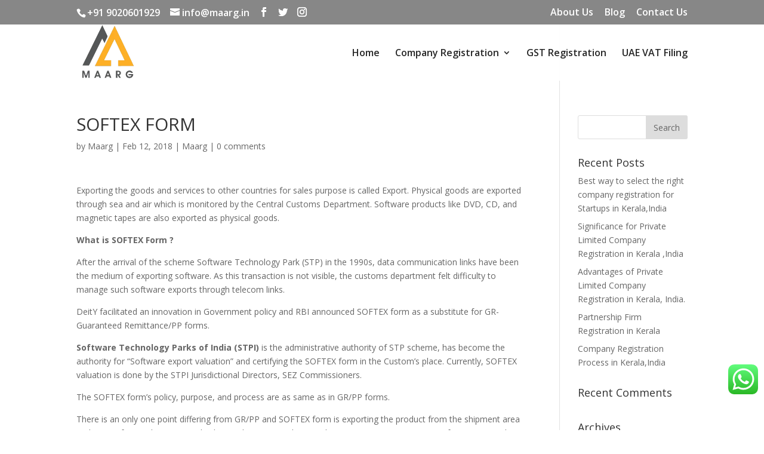

--- FILE ---
content_type: text/html; charset=UTF-8
request_url: https://maarg.in/softex-form/
body_size: 16703
content:
<!DOCTYPE html>
<html lang="en-US" prefix="og: http://ogp.me/ns# fb: http://ogp.me/ns/fb#">
<head>
	<meta charset="UTF-8" />
<meta http-equiv="X-UA-Compatible" content="IE=edge">
	<link rel="pingback" href="https://maarg.in/xmlrpc.php" />

	<script type="text/javascript">
		document.documentElement.className = 'js';
	</script>

	<script>var et_site_url='https://maarg.in';var et_post_id='595';function et_core_page_resource_fallback(a,b){"undefined"===typeof b&&(b=a.sheet.cssRules&&0===a.sheet.cssRules.length);b&&(a.onerror=null,a.onload=null,a.href?a.href=et_site_url+"/?et_core_page_resource="+a.id+et_post_id:a.src&&(a.src=et_site_url+"/?et_core_page_resource="+a.id+et_post_id))}
</script><title>SOFTEX FORM - MAARG</title>
<meta name='robots' content='max-image-preview:large' />

<!-- This site is optimized with the Yoast SEO Premium plugin v3.0.7 - https://yoast.com/wordpress/plugins/seo/ -->
<link rel="canonical" href="https://maarg.in/softex-form/" />
<meta property="og:locale" content="en_US" />
<meta property="og:type" content="article" />
<meta property="og:title" content="SOFTEX FORM - MAARG" />
<meta property="og:description" content="Exporting the goods and services to other countries for sales purpose is called Export. Physical goods are exported through sea and air which is monitored by the Central Customs Department. Software products like DVD, CD, and magnetic tapes are also exported as physical goods. What is SOFTEX Form ? After the arrival of the scheme &hellip;" />
<meta property="og:url" content="https://maarg.in/softex-form/" />
<meta property="og:site_name" content="MAARG" />
<meta property="article:section" content="Maarg" />
<meta property="article:published_time" content="2018-02-12T09:32:39+05:30" />
<meta name="twitter:card" content="summary"/>
<meta name="twitter:description" content="Exporting the goods and services to other countries for sales purpose is called Export. Physical goods are exported through sea and air which is monitored by the Central Customs Department. Software products like DVD, CD, and magnetic tapes are also exported as physical goods. What is SOFTEX Form ? After the arrival of the scheme [&hellip;]"/>
<meta name="twitter:title" content="SOFTEX FORM - MAARG"/>
<!-- / Yoast SEO Premium plugin. -->

<link rel='dns-prefetch' href='//fonts.googleapis.com' />
<link rel="alternate" type="application/rss+xml" title="MAARG &raquo; Feed" href="https://maarg.in/feed/" />
<link rel="alternate" type="application/rss+xml" title="MAARG &raquo; Comments Feed" href="https://maarg.in/comments/feed/" />
<link rel="alternate" type="application/rss+xml" title="MAARG &raquo; SOFTEX FORM Comments Feed" href="https://maarg.in/softex-form/feed/" />
<script type="text/javascript">
/* <![CDATA[ */
window._wpemojiSettings = {"baseUrl":"https:\/\/s.w.org\/images\/core\/emoji\/15.0.3\/72x72\/","ext":".png","svgUrl":"https:\/\/s.w.org\/images\/core\/emoji\/15.0.3\/svg\/","svgExt":".svg","source":{"concatemoji":"https:\/\/maarg.in\/wp-includes\/js\/wp-emoji-release.min.js?ver=6.5.7"}};
/*! This file is auto-generated */
!function(i,n){var o,s,e;function c(e){try{var t={supportTests:e,timestamp:(new Date).valueOf()};sessionStorage.setItem(o,JSON.stringify(t))}catch(e){}}function p(e,t,n){e.clearRect(0,0,e.canvas.width,e.canvas.height),e.fillText(t,0,0);var t=new Uint32Array(e.getImageData(0,0,e.canvas.width,e.canvas.height).data),r=(e.clearRect(0,0,e.canvas.width,e.canvas.height),e.fillText(n,0,0),new Uint32Array(e.getImageData(0,0,e.canvas.width,e.canvas.height).data));return t.every(function(e,t){return e===r[t]})}function u(e,t,n){switch(t){case"flag":return n(e,"\ud83c\udff3\ufe0f\u200d\u26a7\ufe0f","\ud83c\udff3\ufe0f\u200b\u26a7\ufe0f")?!1:!n(e,"\ud83c\uddfa\ud83c\uddf3","\ud83c\uddfa\u200b\ud83c\uddf3")&&!n(e,"\ud83c\udff4\udb40\udc67\udb40\udc62\udb40\udc65\udb40\udc6e\udb40\udc67\udb40\udc7f","\ud83c\udff4\u200b\udb40\udc67\u200b\udb40\udc62\u200b\udb40\udc65\u200b\udb40\udc6e\u200b\udb40\udc67\u200b\udb40\udc7f");case"emoji":return!n(e,"\ud83d\udc26\u200d\u2b1b","\ud83d\udc26\u200b\u2b1b")}return!1}function f(e,t,n){var r="undefined"!=typeof WorkerGlobalScope&&self instanceof WorkerGlobalScope?new OffscreenCanvas(300,150):i.createElement("canvas"),a=r.getContext("2d",{willReadFrequently:!0}),o=(a.textBaseline="top",a.font="600 32px Arial",{});return e.forEach(function(e){o[e]=t(a,e,n)}),o}function t(e){var t=i.createElement("script");t.src=e,t.defer=!0,i.head.appendChild(t)}"undefined"!=typeof Promise&&(o="wpEmojiSettingsSupports",s=["flag","emoji"],n.supports={everything:!0,everythingExceptFlag:!0},e=new Promise(function(e){i.addEventListener("DOMContentLoaded",e,{once:!0})}),new Promise(function(t){var n=function(){try{var e=JSON.parse(sessionStorage.getItem(o));if("object"==typeof e&&"number"==typeof e.timestamp&&(new Date).valueOf()<e.timestamp+604800&&"object"==typeof e.supportTests)return e.supportTests}catch(e){}return null}();if(!n){if("undefined"!=typeof Worker&&"undefined"!=typeof OffscreenCanvas&&"undefined"!=typeof URL&&URL.createObjectURL&&"undefined"!=typeof Blob)try{var e="postMessage("+f.toString()+"("+[JSON.stringify(s),u.toString(),p.toString()].join(",")+"));",r=new Blob([e],{type:"text/javascript"}),a=new Worker(URL.createObjectURL(r),{name:"wpTestEmojiSupports"});return void(a.onmessage=function(e){c(n=e.data),a.terminate(),t(n)})}catch(e){}c(n=f(s,u,p))}t(n)}).then(function(e){for(var t in e)n.supports[t]=e[t],n.supports.everything=n.supports.everything&&n.supports[t],"flag"!==t&&(n.supports.everythingExceptFlag=n.supports.everythingExceptFlag&&n.supports[t]);n.supports.everythingExceptFlag=n.supports.everythingExceptFlag&&!n.supports.flag,n.DOMReady=!1,n.readyCallback=function(){n.DOMReady=!0}}).then(function(){return e}).then(function(){var e;n.supports.everything||(n.readyCallback(),(e=n.source||{}).concatemoji?t(e.concatemoji):e.wpemoji&&e.twemoji&&(t(e.twemoji),t(e.wpemoji)))}))}((window,document),window._wpemojiSettings);
/* ]]> */
</script>
<meta content="Divi v.4.4.8" name="generator"/><link rel='stylesheet' id='ht_ctc_main_css-css' href='https://maarg.in/wp-content/plugins/click-to-chat-for-whatsapp/new/inc/assets/css/main.css?ver=3.29.1' type='text/css' media='all' />
<style id='wp-emoji-styles-inline-css' type='text/css'>

	img.wp-smiley, img.emoji {
		display: inline !important;
		border: none !important;
		box-shadow: none !important;
		height: 1em !important;
		width: 1em !important;
		margin: 0 0.07em !important;
		vertical-align: -0.1em !important;
		background: none !important;
		padding: 0 !important;
	}
</style>
<link rel='stylesheet' id='wp-block-library-css' href='https://maarg.in/wp-includes/css/dist/block-library/style.min.css?ver=6.5.7' type='text/css' media='all' />
<style id='classic-theme-styles-inline-css' type='text/css'>
/*! This file is auto-generated */
.wp-block-button__link{color:#fff;background-color:#32373c;border-radius:9999px;box-shadow:none;text-decoration:none;padding:calc(.667em + 2px) calc(1.333em + 2px);font-size:1.125em}.wp-block-file__button{background:#32373c;color:#fff;text-decoration:none}
</style>
<style id='global-styles-inline-css' type='text/css'>
body{--wp--preset--color--black: #000000;--wp--preset--color--cyan-bluish-gray: #abb8c3;--wp--preset--color--white: #ffffff;--wp--preset--color--pale-pink: #f78da7;--wp--preset--color--vivid-red: #cf2e2e;--wp--preset--color--luminous-vivid-orange: #ff6900;--wp--preset--color--luminous-vivid-amber: #fcb900;--wp--preset--color--light-green-cyan: #7bdcb5;--wp--preset--color--vivid-green-cyan: #00d084;--wp--preset--color--pale-cyan-blue: #8ed1fc;--wp--preset--color--vivid-cyan-blue: #0693e3;--wp--preset--color--vivid-purple: #9b51e0;--wp--preset--gradient--vivid-cyan-blue-to-vivid-purple: linear-gradient(135deg,rgba(6,147,227,1) 0%,rgb(155,81,224) 100%);--wp--preset--gradient--light-green-cyan-to-vivid-green-cyan: linear-gradient(135deg,rgb(122,220,180) 0%,rgb(0,208,130) 100%);--wp--preset--gradient--luminous-vivid-amber-to-luminous-vivid-orange: linear-gradient(135deg,rgba(252,185,0,1) 0%,rgba(255,105,0,1) 100%);--wp--preset--gradient--luminous-vivid-orange-to-vivid-red: linear-gradient(135deg,rgba(255,105,0,1) 0%,rgb(207,46,46) 100%);--wp--preset--gradient--very-light-gray-to-cyan-bluish-gray: linear-gradient(135deg,rgb(238,238,238) 0%,rgb(169,184,195) 100%);--wp--preset--gradient--cool-to-warm-spectrum: linear-gradient(135deg,rgb(74,234,220) 0%,rgb(151,120,209) 20%,rgb(207,42,186) 40%,rgb(238,44,130) 60%,rgb(251,105,98) 80%,rgb(254,248,76) 100%);--wp--preset--gradient--blush-light-purple: linear-gradient(135deg,rgb(255,206,236) 0%,rgb(152,150,240) 100%);--wp--preset--gradient--blush-bordeaux: linear-gradient(135deg,rgb(254,205,165) 0%,rgb(254,45,45) 50%,rgb(107,0,62) 100%);--wp--preset--gradient--luminous-dusk: linear-gradient(135deg,rgb(255,203,112) 0%,rgb(199,81,192) 50%,rgb(65,88,208) 100%);--wp--preset--gradient--pale-ocean: linear-gradient(135deg,rgb(255,245,203) 0%,rgb(182,227,212) 50%,rgb(51,167,181) 100%);--wp--preset--gradient--electric-grass: linear-gradient(135deg,rgb(202,248,128) 0%,rgb(113,206,126) 100%);--wp--preset--gradient--midnight: linear-gradient(135deg,rgb(2,3,129) 0%,rgb(40,116,252) 100%);--wp--preset--font-size--small: 13px;--wp--preset--font-size--medium: 20px;--wp--preset--font-size--large: 36px;--wp--preset--font-size--x-large: 42px;--wp--preset--spacing--20: 0.44rem;--wp--preset--spacing--30: 0.67rem;--wp--preset--spacing--40: 1rem;--wp--preset--spacing--50: 1.5rem;--wp--preset--spacing--60: 2.25rem;--wp--preset--spacing--70: 3.38rem;--wp--preset--spacing--80: 5.06rem;--wp--preset--shadow--natural: 6px 6px 9px rgba(0, 0, 0, 0.2);--wp--preset--shadow--deep: 12px 12px 50px rgba(0, 0, 0, 0.4);--wp--preset--shadow--sharp: 6px 6px 0px rgba(0, 0, 0, 0.2);--wp--preset--shadow--outlined: 6px 6px 0px -3px rgba(255, 255, 255, 1), 6px 6px rgba(0, 0, 0, 1);--wp--preset--shadow--crisp: 6px 6px 0px rgba(0, 0, 0, 1);}:where(.is-layout-flex){gap: 0.5em;}:where(.is-layout-grid){gap: 0.5em;}body .is-layout-flex{display: flex;}body .is-layout-flex{flex-wrap: wrap;align-items: center;}body .is-layout-flex > *{margin: 0;}body .is-layout-grid{display: grid;}body .is-layout-grid > *{margin: 0;}:where(.wp-block-columns.is-layout-flex){gap: 2em;}:where(.wp-block-columns.is-layout-grid){gap: 2em;}:where(.wp-block-post-template.is-layout-flex){gap: 1.25em;}:where(.wp-block-post-template.is-layout-grid){gap: 1.25em;}.has-black-color{color: var(--wp--preset--color--black) !important;}.has-cyan-bluish-gray-color{color: var(--wp--preset--color--cyan-bluish-gray) !important;}.has-white-color{color: var(--wp--preset--color--white) !important;}.has-pale-pink-color{color: var(--wp--preset--color--pale-pink) !important;}.has-vivid-red-color{color: var(--wp--preset--color--vivid-red) !important;}.has-luminous-vivid-orange-color{color: var(--wp--preset--color--luminous-vivid-orange) !important;}.has-luminous-vivid-amber-color{color: var(--wp--preset--color--luminous-vivid-amber) !important;}.has-light-green-cyan-color{color: var(--wp--preset--color--light-green-cyan) !important;}.has-vivid-green-cyan-color{color: var(--wp--preset--color--vivid-green-cyan) !important;}.has-pale-cyan-blue-color{color: var(--wp--preset--color--pale-cyan-blue) !important;}.has-vivid-cyan-blue-color{color: var(--wp--preset--color--vivid-cyan-blue) !important;}.has-vivid-purple-color{color: var(--wp--preset--color--vivid-purple) !important;}.has-black-background-color{background-color: var(--wp--preset--color--black) !important;}.has-cyan-bluish-gray-background-color{background-color: var(--wp--preset--color--cyan-bluish-gray) !important;}.has-white-background-color{background-color: var(--wp--preset--color--white) !important;}.has-pale-pink-background-color{background-color: var(--wp--preset--color--pale-pink) !important;}.has-vivid-red-background-color{background-color: var(--wp--preset--color--vivid-red) !important;}.has-luminous-vivid-orange-background-color{background-color: var(--wp--preset--color--luminous-vivid-orange) !important;}.has-luminous-vivid-amber-background-color{background-color: var(--wp--preset--color--luminous-vivid-amber) !important;}.has-light-green-cyan-background-color{background-color: var(--wp--preset--color--light-green-cyan) !important;}.has-vivid-green-cyan-background-color{background-color: var(--wp--preset--color--vivid-green-cyan) !important;}.has-pale-cyan-blue-background-color{background-color: var(--wp--preset--color--pale-cyan-blue) !important;}.has-vivid-cyan-blue-background-color{background-color: var(--wp--preset--color--vivid-cyan-blue) !important;}.has-vivid-purple-background-color{background-color: var(--wp--preset--color--vivid-purple) !important;}.has-black-border-color{border-color: var(--wp--preset--color--black) !important;}.has-cyan-bluish-gray-border-color{border-color: var(--wp--preset--color--cyan-bluish-gray) !important;}.has-white-border-color{border-color: var(--wp--preset--color--white) !important;}.has-pale-pink-border-color{border-color: var(--wp--preset--color--pale-pink) !important;}.has-vivid-red-border-color{border-color: var(--wp--preset--color--vivid-red) !important;}.has-luminous-vivid-orange-border-color{border-color: var(--wp--preset--color--luminous-vivid-orange) !important;}.has-luminous-vivid-amber-border-color{border-color: var(--wp--preset--color--luminous-vivid-amber) !important;}.has-light-green-cyan-border-color{border-color: var(--wp--preset--color--light-green-cyan) !important;}.has-vivid-green-cyan-border-color{border-color: var(--wp--preset--color--vivid-green-cyan) !important;}.has-pale-cyan-blue-border-color{border-color: var(--wp--preset--color--pale-cyan-blue) !important;}.has-vivid-cyan-blue-border-color{border-color: var(--wp--preset--color--vivid-cyan-blue) !important;}.has-vivid-purple-border-color{border-color: var(--wp--preset--color--vivid-purple) !important;}.has-vivid-cyan-blue-to-vivid-purple-gradient-background{background: var(--wp--preset--gradient--vivid-cyan-blue-to-vivid-purple) !important;}.has-light-green-cyan-to-vivid-green-cyan-gradient-background{background: var(--wp--preset--gradient--light-green-cyan-to-vivid-green-cyan) !important;}.has-luminous-vivid-amber-to-luminous-vivid-orange-gradient-background{background: var(--wp--preset--gradient--luminous-vivid-amber-to-luminous-vivid-orange) !important;}.has-luminous-vivid-orange-to-vivid-red-gradient-background{background: var(--wp--preset--gradient--luminous-vivid-orange-to-vivid-red) !important;}.has-very-light-gray-to-cyan-bluish-gray-gradient-background{background: var(--wp--preset--gradient--very-light-gray-to-cyan-bluish-gray) !important;}.has-cool-to-warm-spectrum-gradient-background{background: var(--wp--preset--gradient--cool-to-warm-spectrum) !important;}.has-blush-light-purple-gradient-background{background: var(--wp--preset--gradient--blush-light-purple) !important;}.has-blush-bordeaux-gradient-background{background: var(--wp--preset--gradient--blush-bordeaux) !important;}.has-luminous-dusk-gradient-background{background: var(--wp--preset--gradient--luminous-dusk) !important;}.has-pale-ocean-gradient-background{background: var(--wp--preset--gradient--pale-ocean) !important;}.has-electric-grass-gradient-background{background: var(--wp--preset--gradient--electric-grass) !important;}.has-midnight-gradient-background{background: var(--wp--preset--gradient--midnight) !important;}.has-small-font-size{font-size: var(--wp--preset--font-size--small) !important;}.has-medium-font-size{font-size: var(--wp--preset--font-size--medium) !important;}.has-large-font-size{font-size: var(--wp--preset--font-size--large) !important;}.has-x-large-font-size{font-size: var(--wp--preset--font-size--x-large) !important;}
.wp-block-navigation a:where(:not(.wp-element-button)){color: inherit;}
:where(.wp-block-post-template.is-layout-flex){gap: 1.25em;}:where(.wp-block-post-template.is-layout-grid){gap: 1.25em;}
:where(.wp-block-columns.is-layout-flex){gap: 2em;}:where(.wp-block-columns.is-layout-grid){gap: 2em;}
.wp-block-pullquote{font-size: 1.5em;line-height: 1.6;}
</style>
<link rel='stylesheet' id='contact-form-7-css' href='https://maarg.in/wp-content/plugins/contact-form-7/includes/css/styles.css?ver=5.3.2' type='text/css' media='all' />
<link rel='stylesheet' id='supermobleads_primarystyle-css' href='https://maarg.in/wp-content/plugins/super-mobile-leads/includes/../style/style.css?ver=6.5.7' type='text/css' media='all' />
<link rel='stylesheet' id='supermobleads_dashicons-css' href='https://maarg.in/wp-content/plugins/super-mobile-leads/includes/../style/fontstyle.css?ver=6.5.7' type='text/css' media='all' />
<link rel='stylesheet' id='divi-fonts-css' href='https://fonts.googleapis.com/css?family=Open+Sans:300italic,400italic,600italic,700italic,800italic,400,300,600,700,800&#038;subset=latin,latin-ext' type='text/css' media='all' />
<link rel='stylesheet' id='divi-style-css' href='https://maarg.in/wp-content/themes/divi-theme-v4.4.8/Divi/style.css?ver=4.4.8' type='text/css' media='all' />
<link rel='stylesheet' id='dashicons-css' href='https://maarg.in/wp-includes/css/dashicons.min.css?ver=6.5.7' type='text/css' media='all' />
<script type="text/javascript" src="https://maarg.in/wp-includes/js/jquery/jquery.min.js?ver=3.7.1" id="jquery-core-js"></script>
<script type="text/javascript" src="https://maarg.in/wp-includes/js/jquery/jquery-migrate.min.js?ver=3.4.1" id="jquery-migrate-js"></script>
<script type="text/javascript" src="https://maarg.in/wp-content/themes/divi-theme-v4.4.8/Divi/core/admin/js/es6-promise.auto.min.js?ver=6.5.7" id="es6-promise-js"></script>
<script type="text/javascript" id="et-core-api-spam-recaptcha-js-extra">
/* <![CDATA[ */
var et_core_api_spam_recaptcha = {"site_key":"","page_action":{"action":"softex_form"}};
/* ]]> */
</script>
<script type="text/javascript" src="https://maarg.in/wp-content/themes/divi-theme-v4.4.8/Divi/core/admin/js/recaptcha.js?ver=6.5.7" id="et-core-api-spam-recaptcha-js"></script>
<link rel="https://api.w.org/" href="https://maarg.in/wp-json/" /><link rel="alternate" type="application/json" href="https://maarg.in/wp-json/wp/v2/posts/595" /><link rel="EditURI" type="application/rsd+xml" title="RSD" href="https://maarg.in/xmlrpc.php?rsd" />
<meta name="generator" content="WordPress 6.5.7" />
<link rel='shortlink' href='https://maarg.in/?p=595' />
<link rel="alternate" type="application/json+oembed" href="https://maarg.in/wp-json/oembed/1.0/embed?url=https%3A%2F%2Fmaarg.in%2Fsoftex-form%2F" />
<link rel="alternate" type="text/xml+oembed" href="https://maarg.in/wp-json/oembed/1.0/embed?url=https%3A%2F%2Fmaarg.in%2Fsoftex-form%2F&#038;format=xml" />
<meta name="viewport" content="width=device-width, initial-scale=1.0, maximum-scale=1.0, user-scalable=0" /><meta name="generator" content="Elementor 3.20.3; features: e_optimized_assets_loading, e_optimized_css_loading, e_font_icon_svg, additional_custom_breakpoints, block_editor_assets_optimize, e_image_loading_optimization; settings: css_print_method-external, google_font-enabled, font_display-swap">
<link rel="icon" href="https://maarg.in/wp-content/uploads/2020/07/cropped-IMG_6264-1-32x32.jpg" sizes="32x32" />
<link rel="icon" href="https://maarg.in/wp-content/uploads/2020/07/cropped-IMG_6264-1-192x192.jpg" sizes="192x192" />
<link rel="apple-touch-icon" href="https://maarg.in/wp-content/uploads/2020/07/cropped-IMG_6264-1-180x180.jpg" />
<meta name="msapplication-TileImage" content="https://maarg.in/wp-content/uploads/2020/07/cropped-IMG_6264-1-270x270.jpg" />
<link rel="stylesheet" id="et-divi-customizer-global-cached-inline-styles" href="https://maarg.in/wp-content/et-cache/global/et-divi-customizer-global-17667461134558.min.css" onerror="et_core_page_resource_fallback(this, true)" onload="et_core_page_resource_fallback(this)" /></head>
<body data-rsssl=1 class="post-template-default single single-post postid-595 single-format-standard et_pb_button_helper_class et_transparent_nav et_fixed_nav et_show_nav et_secondary_nav_enabled et_secondary_nav_two_panels et_primary_nav_dropdown_animation_fade et_secondary_nav_dropdown_animation_fade et_header_style_left et_pb_footer_columns4 et_cover_background et_pb_gutter osx et_pb_gutters3 et_right_sidebar et_divi_theme et-db et_minified_js et_minified_css elementor-default elementor-kit-1011">
	<div id="page-container">

					<div id="top-header">
			<div class="container clearfix">

			
				<div id="et-info">
									<span id="et-info-phone">+91 9020601929</span>
				
									<a href="mailto:info@maarg.in"><span id="et-info-email">info@maarg.in</span></a>
				
				<ul class="et-social-icons">

	<li class="et-social-icon et-social-facebook">
		<a href="https://www.facebook.com/maargservices" class="icon">
			<span>Facebook</span>
		</a>
	</li>
	<li class="et-social-icon et-social-twitter">
		<a href="https://twitter.com/maargservices" class="icon">
			<span>Twitter</span>
		</a>
	</li>
	<li class="et-social-icon et-social-instagram">
		<a href="https://www.instagram.com/maargconsulting/" class="icon">
			<span>Instagram</span>
		</a>
	</li>

</ul>				</div> <!-- #et-info -->

			
				<div id="et-secondary-menu">
				<div class="et_duplicate_social_icons">
								<ul class="et-social-icons">

	<li class="et-social-icon et-social-facebook">
		<a href="https://www.facebook.com/maargservices" class="icon">
			<span>Facebook</span>
		</a>
	</li>
	<li class="et-social-icon et-social-twitter">
		<a href="https://twitter.com/maargservices" class="icon">
			<span>Twitter</span>
		</a>
	</li>
	<li class="et-social-icon et-social-instagram">
		<a href="https://www.instagram.com/maargconsulting/" class="icon">
			<span>Instagram</span>
		</a>
	</li>

</ul>
							</div><ul id="et-secondary-nav" class="menu"><li class="menu-item menu-item-type-post_type menu-item-object-page menu-item-247"><a href="https://maarg.in/about-us/">About Us</a></li>
<li class="menu-item menu-item-type-post_type menu-item-object-page current_page_parent menu-item-250"><a href="https://maarg.in/blog/">Blog</a></li>
<li class="menu-item menu-item-type-post_type menu-item-object-page menu-item-502"><a href="https://maarg.in/contact/">Contact Us</a></li>
</ul>				</div> <!-- #et-secondary-menu -->

			</div> <!-- .container -->
		</div> <!-- #top-header -->
		
	
			<header id="main-header" data-height-onload="80">
			<div class="container clearfix et_menu_container">
							<div class="logo_container">
					<span class="logo_helper"></span>
					<a href="https://maarg.in/">
						<img src="https://maarg.in/wp-content/uploads/2016/06/MAARG-LOGO.png" alt="MAARG" id="logo" data-height-percentage="100" />
					</a>
				</div>
							<div id="et-top-navigation" data-height="80" data-fixed-height="40">
											<nav id="top-menu-nav">
						<ul id="top-menu" class="nav"><li id="menu-item-65" class="menu-item menu-item-type-post_type menu-item-object-page menu-item-home menu-item-65"><a href="https://maarg.in/">Home</a></li>
<li id="menu-item-54" class="menu-item menu-item-type-post_type menu-item-object-page menu-item-has-children menu-item-54"><a href="https://maarg.in/company-registration-kerala/">Company Registration</a>
<ul class="sub-menu">
	<li id="menu-item-170" class="menu-item menu-item-type-post_type menu-item-object-page menu-item-170"><a href="https://maarg.in/private-limited-company-kerala/">Private Limited Company</a></li>
	<li id="menu-item-169" class="menu-item menu-item-type-post_type menu-item-object-page menu-item-169"><a href="https://maarg.in/llp-kerala/">Limited Liability Partnership</a></li>
	<li id="menu-item-168" class="menu-item menu-item-type-post_type menu-item-object-page menu-item-168"><a href="https://maarg.in/one-person-company-kerala/">One Person Company</a></li>
	<li id="menu-item-167" class="menu-item menu-item-type-post_type menu-item-object-page menu-item-167"><a href="https://maarg.in/partnership-firm-kerala/">Partnership Firm</a></li>
</ul>
</li>
<li id="menu-item-1043" class="menu-item menu-item-type-post_type menu-item-object-page menu-item-1043"><a href="https://maarg.in/gst-registration-kerala/">GST Registration</a></li>
<li id="menu-item-1044" class="menu-item menu-item-type-post_type menu-item-object-page menu-item-1044"><a href="https://maarg.in/uae-vat-filing/">UAE VAT Filing</a></li>
</ul>						</nav>
					
					
					
					
					<div id="et_mobile_nav_menu">
				<div class="mobile_nav closed">
					<span class="select_page">Select Page</span>
					<span class="mobile_menu_bar mobile_menu_bar_toggle"></span>
				</div>
			</div>				</div> <!-- #et-top-navigation -->
			</div> <!-- .container -->
			<div class="et_search_outer">
				<div class="container et_search_form_container">
					<form role="search" method="get" class="et-search-form" action="https://maarg.in/">
					<input type="search" class="et-search-field" placeholder="Search &hellip;" value="" name="s" title="Search for:" />					</form>
					<span class="et_close_search_field"></span>
				</div>
			</div>
		</header> <!-- #main-header -->
			<div id="et-main-area">
	
<div id="main-content">
		<div class="container">
		<div id="content-area" class="clearfix">
			<div id="left-area">
											<article id="post-595" class="et_pb_post post-595 post type-post status-publish format-standard hentry category-maarg">
											<div class="et_post_meta_wrapper">
							<h1 class="entry-title">SOFTEX FORM</h1>

						<p class="post-meta"> by <span class="author vcard"><a href="https://maarg.in/author/maarg/" title="Posts by Maarg" rel="author">Maarg</a></span> | <span class="published">Feb 12, 2018</span> | <a href="https://maarg.in/category/maarg/" rel="category tag">Maarg</a> | <span class="comments-number"><a href="https://maarg.in/softex-form/#respond">0 comments</a></span></p>
												</div> <!-- .et_post_meta_wrapper -->
				
					<div class="entry-content">
					<p>Exporting the goods and services to other countries for sales purpose is called Export. Physical goods are exported through sea and air which is monitored by the Central Customs Department. Software products like DVD, CD, and magnetic tapes are also exported as physical goods.</p>
<p><strong>What is SOFTEX Form ?</strong></p>
<p>After the arrival of the scheme Software Technology Park (STP) in the 1990s, data communication links have been the medium of exporting software. As this transaction is not visible, the customs department felt difficulty to manage such software exports through telecom links.</p>
<p>DeitY facilitated an innovation in Government policy and RBI announced SOFTEX form as a substitute for GR- Guaranteed Remittance/PP forms.</p>
<p><strong>Software Technology Parks of India (STPI)</strong> is the administrative authority of STP scheme, has become the authority for “Software export valuation” and certifying the SOFTEX form in the Custom’s place. Currently, SOFTEX valuation is done by the STPI Jurisdictional Directors, SEZ Commissioners.</p>
<p>The SOFTEX form’s policy, purpose, and process are as same as in GR/PP forms.</p>
<p>There is an only one point differing from GR/PP and SOFTEX form is exporting the product from the shipment area and GR/PP form submission and valuation happen simultaneously. But, in SOFTEX Form case, after exporting the software only the form is approved.</p>
<p><strong>Who has to file the SOFTEX Form?</strong></p>
<p>Exporters who registered under SEZ and STP should file SOFTEX form for evaluating the software exports done by an exporter.</p>
<p>Software exporters, including both IT and ITES companies who have not registered under STP or SEZ or EOU schemes, must file the SOFTEX based on the foreign trade policy. These exporters are called non-STP units who can file their SOFTEX forms with the concerned Jurisdictional STPI Director. If the export does not fall under IT, ITES category then there is no need to file the SOFTEX of Export declaration form.</p>
<p>When the exporter fails to file SOFTEX form, then the export will be treated as either General Services or illegal export. On the other hand, the Bank could freeze the account if the SOFTEX form is not filed on time. There is no declaration necessary for General services such as Technical Services and Management consulting.</p>
<p><strong>How to submit SOFTEX form in India  ?</strong></p>
<p>The SOFTEX forms, invoices, supporting documents as per the checklist have to be submitted within 30 days from the invoice date along with a covering letter as per the given format.</p>
<p>Every field of the SOFTEX form should be properly filled and the authorized signatory has to sign and seal. Overwriting should be avoided</p>
<p>Section B of SOFTEX form has to be filled with relevant documents for the case of Royalty</p>
<p>Copies of PO/WO/ Agreement must be enclosed. The corresponding documents must be submitted after amending or renewing any agreement/contract/order. The authorized person should sign and seal the copies.</p>
<p>SOFTEX form with a different buyer’s name or address will not be accepted. However, multiple invoices with the same buyer’s name, address can be clubbed in a single SOFTEX form.</p>
<p>The Invoice should contain PO Ref no./ WO Ref no./project id/project name, work description in brief as per the PO (Purchase order) /WO (work order) /Agreement</p>
<p>Certified true copies of ‘Summary of SOFTEX forms/Invoices’ as per Annexure I should be enclosed when submitting SOFTEX multiple forms OR one SOFTEX with multiple invoices and that should be triplicate.</p>
<p>One Certified Copy of Back up form as per Annexure II should be attached with each SOFTEX form.</p>
<p>One Certified Copy of “Datacom Service Provider” certificate as per Annexure III with one application should be attached. If the certificate fails to cover invoice period, the Internet bill for the invoicing month or one month before can be attached.</p>
<p>If export made for the first time, Import-Export certificate</p>
<p>If the amount is realized, attach FIRC (Foreign Inward Remittance Certificate) copies</p>
					</div> <!-- .entry-content -->
					<div class="et_post_meta_wrapper">
					<!-- You can start editing here. -->

<section id="comment-wrap">
		   <div id="comment-section" class="nocomments">
		  			 <!-- If comments are open, but there are no comments. -->

		  	   </div>
					<div id="respond" class="comment-respond">
		<h3 id="reply-title" class="comment-reply-title"><span>Submit a Comment</span> <small><a rel="nofollow" id="cancel-comment-reply-link" href="/softex-form/#respond" style="display:none;">Cancel reply</a></small></h3><p class="must-log-in">You must be <a href="https://maarg.in/wp-login.php?redirect_to=https%3A%2F%2Fmaarg.in%2Fsoftex-form%2F">logged in</a> to post a comment.</p>	</div><!-- #respond -->
		</section>					</div> <!-- .et_post_meta_wrapper -->
				</article> <!-- .et_pb_post -->

						</div> <!-- #left-area -->

				<div id="sidebar">
		<div id="search-2" class="et_pb_widget widget_search"><form role="search" method="get" id="searchform" class="searchform" action="https://maarg.in/">
				<div>
					<label class="screen-reader-text" for="s">Search for:</label>
					<input type="text" value="" name="s" id="s" />
					<input type="submit" id="searchsubmit" value="Search" />
				</div>
			</form></div> <!-- end .et_pb_widget -->
		<div id="recent-posts-2" class="et_pb_widget widget_recent_entries">
		<h4 class="widgettitle">Recent Posts</h4>
		<ul>
											<li>
					<a href="https://maarg.in/best-way-to-select-right-company-registration-for-startups-in-kerala-india/">Best way to select the right company registration for Startups in Kerala,India</a>
									</li>
											<li>
					<a href="https://maarg.in/significance-for-private-limited-company-registration-in-kerala-india/">Significance  for Private Limited Company Registration in Kerala ,India</a>
									</li>
											<li>
					<a href="https://maarg.in/advantages-of-private-limited-company-registration-in-kerala-india/">Advantages of Private Limited Company Registration in Kerala, India.</a>
									</li>
											<li>
					<a href="https://maarg.in/partnership-firm-registration-kerala/">Partnership Firm Registration in Kerala</a>
									</li>
											<li>
					<a href="https://maarg.in/company-registration-process-in-kerala-india/">Company Registration Process in Kerala,India</a>
									</li>
					</ul>

		</div> <!-- end .et_pb_widget --><div id="recent-comments-2" class="et_pb_widget widget_recent_comments"><h4 class="widgettitle">Recent Comments</h4><ul id="recentcomments"></ul></div> <!-- end .et_pb_widget --><div id="archives-2" class="et_pb_widget widget_archive"><h4 class="widgettitle">Archives</h4>
			<ul>
					<li><a href='https://maarg.in/2020/08/'>August 2020</a></li>
	<li><a href='https://maarg.in/2020/04/'>April 2020</a></li>
	<li><a href='https://maarg.in/2020/03/'>March 2020</a></li>
	<li><a href='https://maarg.in/2019/06/'>June 2019</a></li>
	<li><a href='https://maarg.in/2019/03/'>March 2019</a></li>
	<li><a href='https://maarg.in/2018/08/'>August 2018</a></li>
	<li><a href='https://maarg.in/2018/06/'>June 2018</a></li>
	<li><a href='https://maarg.in/2018/03/'>March 2018</a></li>
	<li><a href='https://maarg.in/2018/02/'>February 2018</a></li>
	<li><a href='https://maarg.in/2017/12/'>December 2017</a></li>
	<li><a href='https://maarg.in/2017/11/'>November 2017</a></li>
	<li><a href='https://maarg.in/2017/09/'>September 2017</a></li>
	<li><a href='https://maarg.in/2017/08/'>August 2017</a></li>
	<li><a href='https://maarg.in/2017/05/'>May 2017</a></li>
	<li><a href='https://maarg.in/2017/04/'>April 2017</a></li>
	<li><a href='https://maarg.in/2017/03/'>March 2017</a></li>
	<li><a href='https://maarg.in/2016/12/'>December 2016</a></li>
	<li><a href='https://maarg.in/2016/11/'>November 2016</a></li>
	<li><a href='https://maarg.in/2016/06/'>June 2016</a></li>
			</ul>

			</div> <!-- end .et_pb_widget --><div id="categories-2" class="et_pb_widget widget_categories"><h4 class="widgettitle">Categories</h4>
			<ul>
					<li class="cat-item cat-item-8"><a href="https://maarg.in/category/audit-services/">Audit services</a>
</li>
	<li class="cat-item cat-item-10"><a href="https://maarg.in/category/company-registration/">Company registration</a>
</li>
	<li class="cat-item cat-item-11"><a href="https://maarg.in/category/government-updates/">Government updates</a>
</li>
	<li class="cat-item cat-item-22"><a href="https://maarg.in/category/gst/">GST</a>
</li>
	<li class="cat-item cat-item-23"><a href="https://maarg.in/category/investment/">Investment</a>
</li>
	<li class="cat-item cat-item-27"><a href="https://maarg.in/category/iso-certificate/">ISO Certificate</a>
</li>
	<li class="cat-item cat-item-9"><a href="https://maarg.in/category/legal-documentation/">Legal documentation</a>
</li>
	<li class="cat-item cat-item-15"><a href="https://maarg.in/category/limited-liability-partnership/">Limited Liability Partnership</a>
</li>
	<li class="cat-item cat-item-1"><a href="https://maarg.in/category/maarg/">Maarg</a>
</li>
	<li class="cat-item cat-item-19"><a href="https://maarg.in/category/one-person-company/">One Person Company</a>
</li>
	<li class="cat-item cat-item-12"><a href="https://maarg.in/category/private-limited-company/">Private limited company</a>
</li>
	<li class="cat-item cat-item-20"><a href="https://maarg.in/category/startup-company/">Startup Company</a>
</li>
	<li class="cat-item cat-item-7"><a href="https://maarg.in/category/tax-services/">Tax services</a>
</li>
			</ul>

			</div> <!-- end .et_pb_widget --><div id="nav_menu-2" class="et_pb_widget widget_nav_menu"><h4 class="widgettitle">Registrations</h4><div class="menu-registrations-container"><ul id="menu-registrations" class="menu"><li id="menu-item-277" class="menu-item menu-item-type-post_type menu-item-object-page menu-item-277"><a href="https://maarg.in/gst-registration-kerala/">GST Registration Kerala</a></li>
<li id="menu-item-274" class="menu-item menu-item-type-post_type menu-item-object-page menu-item-274"><a href="https://maarg.in/shop-establishment-registration-kerala/">Shop Establishment Registration in Kerala</a></li>
<li id="menu-item-276" class="menu-item menu-item-type-post_type menu-item-object-page menu-item-276"><a href="https://maarg.in/import-export-code-registration-kerala/">Import-Export Code Registration</a></li>
<li id="menu-item-322" class="menu-item menu-item-type-post_type menu-item-object-page menu-item-322"><a href="https://maarg.in/trademark-registration-kerala/">Trademark Registration</a></li>
<li id="menu-item-321" class="menu-item menu-item-type-post_type menu-item-object-page menu-item-321"><a href="https://maarg.in/iso-certification-kerala/">ISO Certification</a></li>
<li id="menu-item-499" class="menu-item menu-item-type-post_type menu-item-object-page menu-item-499"><a href="https://maarg.in/stpi-registration-kochi-kerala/">STPI Registration</a></li>
</ul></div></div> <!-- end .et_pb_widget -->	</div> <!-- end #sidebar -->
		</div> <!-- #content-area -->
	</div> <!-- .container -->
	</div> <!-- #main-content -->


			<footer id="main-footer">
				
<div class="container">
    <div id="footer-widgets" class="clearfix">
		<div class="footer-widget"><div id="nav_menu-5" class="fwidget et_pb_widget widget_nav_menu"><h4 class="title">Registrations</h4><div class="menu-registrations-container"><ul id="menu-registrations-1" class="menu"><li class="menu-item menu-item-type-post_type menu-item-object-page menu-item-277"><a href="https://maarg.in/gst-registration-kerala/">GST Registration Kerala</a></li>
<li class="menu-item menu-item-type-post_type menu-item-object-page menu-item-274"><a href="https://maarg.in/shop-establishment-registration-kerala/">Shop Establishment Registration in Kerala</a></li>
<li class="menu-item menu-item-type-post_type menu-item-object-page menu-item-276"><a href="https://maarg.in/import-export-code-registration-kerala/">Import-Export Code Registration</a></li>
<li class="menu-item menu-item-type-post_type menu-item-object-page menu-item-322"><a href="https://maarg.in/trademark-registration-kerala/">Trademark Registration</a></li>
<li class="menu-item menu-item-type-post_type menu-item-object-page menu-item-321"><a href="https://maarg.in/iso-certification-kerala/">ISO Certification</a></li>
<li class="menu-item menu-item-type-post_type menu-item-object-page menu-item-499"><a href="https://maarg.in/stpi-registration-kochi-kerala/">STPI Registration</a></li>
</ul></div></div> <!-- end .fwidget --></div> <!-- end .footer-widget --><div class="footer-widget"><div id="nav_menu-3" class="fwidget et_pb_widget widget_nav_menu"><h4 class="title">Return Filings</h4><div class="menu-return-filings-container"><ul id="menu-return-filings" class="menu"><li id="menu-item-279" class="menu-item menu-item-type-post_type menu-item-object-page menu-item-279"><a href="https://maarg.in/gst-return-filing-kerala/">GST Return Filing Kerala</a></li>
<li id="menu-item-278" class="menu-item menu-item-type-post_type menu-item-object-page menu-item-278"><a href="https://maarg.in/income-tax-return-filing-kerala/">Income Tax Return Filing</a></li>
</ul></div></div> <!-- end .fwidget --></div> <!-- end .footer-widget --><div class="footer-widget"><div id="nav_menu-4" class="fwidget et_pb_widget widget_nav_menu"><h4 class="title">Quick Links</h4><div class="menu-quick-links-container"><ul id="menu-quick-links" class="menu"><li class="menu-item menu-item-type-post_type menu-item-object-page menu-item-247"><a href="https://maarg.in/about-us/">About Us</a></li>
<li class="menu-item menu-item-type-post_type menu-item-object-page current_page_parent menu-item-250"><a href="https://maarg.in/blog/">Blog</a></li>
<li class="menu-item menu-item-type-post_type menu-item-object-page menu-item-502"><a href="https://maarg.in/contact/">Contact Us</a></li>
</ul></div></div> <!-- end .fwidget --></div> <!-- end .footer-widget --><div class="footer-widget"><div id="text-2" class="fwidget et_pb_widget widget_text"><h4 class="title">Our Address</h4>			<div class="textwidget"><strong>Maarg Corporate Services Pvt Ltd</strong><br>
Office No. 6B, Asset Corridor, Clover Business Center, 22 VA, <br>Near Lulu Shopping Mall, Edappally, Kochi, Kerala, INDIA - 682024<br>
<strong>Mail us :</strong> info@maarg.in<br>
<strong>Website :</strong> www.maarg.in<br>
Work hours : 9.30 am to 5.30 pm<br>
Mob: +91-9020601929 <br></div>
		</div> <!-- end .fwidget --><div id="text-3" class="fwidget et_pb_widget widget_text">			<div class="textwidget"></div>
		</div> <!-- end .fwidget --></div> <!-- end .footer-widget -->    </div> <!-- #footer-widgets -->
</div>    <!-- .container -->

		
				<div id="et-footer-nav">
					<div class="container">
						<ul id="menu-footer-menu" class="bottom-nav"><li id="menu-item-441" class="menu-item menu-item-type-post_type menu-item-object-page menu-item-441"><a href="https://maarg.in/terms-conditions/">Terms &#038; Conditions</a></li>
<li id="menu-item-443" class="menu-item menu-item-type-post_type menu-item-object-page menu-item-privacy-policy menu-item-443"><a rel="privacy-policy" href="https://maarg.in/privacy-policy/">Privacy Policy</a></li>
<li id="menu-item-442" class="menu-item menu-item-type-post_type menu-item-object-page menu-item-442"><a href="https://maarg.in/disclaimer-policy/">Disclaimer Policy</a></li>
</ul>					</div>
				</div> <!-- #et-footer-nav -->

			
				<div id="footer-bottom">
					<div class="container clearfix">
				<ul class="et-social-icons">

	<li class="et-social-icon et-social-facebook">
		<a href="https://www.facebook.com/maargservices" class="icon">
			<span>Facebook</span>
		</a>
	</li>
	<li class="et-social-icon et-social-twitter">
		<a href="https://twitter.com/maargservices" class="icon">
			<span>Twitter</span>
		</a>
	</li>
	<li class="et-social-icon et-social-instagram">
		<a href="https://www.instagram.com/maargconsulting/" class="icon">
			<span>Instagram</span>
		</a>
	</li>

</ul><div id="footer-info">Copyright © 2023 MAARG. All Rights Reserved. </div>					</div>	<!-- .container -->
				</div>
			</footer> <!-- #main-footer -->
		</div> <!-- #et-main-area -->


	</div> <!-- #page-container -->

			<div class="sml_row supermobleads supermobleadsbuttonwraponoff">
							<a href="tel:919020601929" class="sml_col_1 sml_item">
					<div class="phonecolor sml_item_inside vert_move">
						<span class="dashicons dashicons-phone"></span>&nbsp;Phone
					</div>
				</a>
										<a href="whatsapp://send?text=Hi Team Maarg, I am looking for your services, Please call me to discuss details!&phone=919020601929" class="sml_col_2 sml_item">
					<div class="whatsapp sml_item_inside vert_move">
						<span class="dashicons supermoblead-whatsapp"></span>&nbsp;WhatsApp
					</div>
				</a>
					</div>
	<!-- Click to Chat - https://holithemes.com/plugins/click-to-chat/  v3.29.1 -->  
            <div class="ht-ctc ht-ctc-chat ctc-analytics ctc_wp_desktop style-2  " id="ht-ctc-chat"  
                style="display: none;  position: fixed; bottom: 60px; right: 10px;"   >
                                <div class="ht_ctc_style ht_ctc_chat_style">
                <div title = 'WhatsApp us' style="display: flex; justify-content: center; align-items: center;  " class="ctc-analytics">
    <p class="ctc-analytics ctc_cta ctc_cta_stick ht-ctc-cta " style="padding: 0px 16px; line-height: 1.6; ; background-color: #25D366; color: #ffffff; border-radius:10px; margin:0 10px;  display: none; ">WhatsApp us</p>
    <svg style="pointer-events:none; display:block; height:50px; width:50px;" width="50px" height="50px" viewBox="0 0 1024 1024">
        <defs>
        <path id="htwasqicona-chat" d="M1023.941 765.153c0 5.606-.171 17.766-.508 27.159-.824 22.982-2.646 52.639-5.401 66.151-4.141 20.306-10.392 39.472-18.542 55.425-9.643 18.871-21.943 35.775-36.559 50.364-14.584 14.56-31.472 26.812-50.315 36.416-16.036 8.172-35.322 14.426-55.744 18.549-13.378 2.701-42.812 4.488-65.648 5.3-9.402.336-21.564.505-27.15.505l-504.226-.081c-5.607 0-17.765-.172-27.158-.509-22.983-.824-52.639-2.646-66.152-5.4-20.306-4.142-39.473-10.392-55.425-18.542-18.872-9.644-35.775-21.944-50.364-36.56-14.56-14.584-26.812-31.471-36.415-50.314-8.174-16.037-14.428-35.323-18.551-55.744-2.7-13.378-4.487-42.812-5.3-65.649-.334-9.401-.503-21.563-.503-27.148l.08-504.228c0-5.607.171-17.766.508-27.159.825-22.983 2.646-52.639 5.401-66.151 4.141-20.306 10.391-39.473 18.542-55.426C34.154 93.24 46.455 76.336 61.07 61.747c14.584-14.559 31.472-26.812 50.315-36.416 16.037-8.172 35.324-14.426 55.745-18.549 13.377-2.701 42.812-4.488 65.648-5.3 9.402-.335 21.565-.504 27.149-.504l504.227.081c5.608 0 17.766.171 27.159.508 22.983.825 52.638 2.646 66.152 5.401 20.305 4.141 39.472 10.391 55.425 18.542 18.871 9.643 35.774 21.944 50.363 36.559 14.559 14.584 26.812 31.471 36.415 50.315 8.174 16.037 14.428 35.323 18.551 55.744 2.7 13.378 4.486 42.812 5.3 65.649.335 9.402.504 21.564.504 27.15l-.082 504.226z"/>
        </defs>
        <linearGradient id="htwasqiconb-chat" gradientUnits="userSpaceOnUse" x1="512.001" y1=".978" x2="512.001" y2="1025.023">
            <stop offset="0" stop-color="#61fd7d"/>
            <stop offset="1" stop-color="#2bb826"/>
        </linearGradient>
        <use xlink:href="#htwasqicona-chat" overflow="visible" style="fill: url(#htwasqiconb-chat)" fill="url(#htwasqiconb-chat)"/>
        <g>
            <path style="fill: #FFFFFF;" fill="#FFF" d="M783.302 243.246c-69.329-69.387-161.529-107.619-259.763-107.658-202.402 0-367.133 164.668-367.214 367.072-.026 64.699 16.883 127.854 49.017 183.522l-52.096 190.229 194.665-51.047c53.636 29.244 114.022 44.656 175.482 44.682h.151c202.382 0 367.128-164.688 367.21-367.094.039-98.087-38.121-190.319-107.452-259.706zM523.544 808.047h-.125c-54.767-.021-108.483-14.729-155.344-42.529l-11.146-6.612-115.517 30.293 30.834-112.592-7.259-11.544c-30.552-48.579-46.688-104.729-46.664-162.379.066-168.229 136.985-305.096 305.339-305.096 81.521.031 158.154 31.811 215.779 89.482s89.342 134.332 89.312 215.859c-.066 168.243-136.984 305.118-305.209 305.118zm167.415-228.515c-9.177-4.591-54.286-26.782-62.697-29.843-8.41-3.062-14.526-4.592-20.645 4.592-6.115 9.182-23.699 29.843-29.053 35.964-5.352 6.122-10.704 6.888-19.879 2.296-9.176-4.591-38.74-14.277-73.786-45.526-27.275-24.319-45.691-54.359-51.043-63.543-5.352-9.183-.569-14.146 4.024-18.72 4.127-4.109 9.175-10.713 13.763-16.069 4.587-5.355 6.117-9.183 9.175-15.304 3.059-6.122 1.529-11.479-.765-16.07-2.293-4.591-20.644-49.739-28.29-68.104-7.447-17.886-15.013-15.466-20.645-15.747-5.346-.266-11.469-.322-17.585-.322s-16.057 2.295-24.467 11.478-32.113 31.374-32.113 76.521c0 45.147 32.877 88.764 37.465 94.885 4.588 6.122 64.699 98.771 156.741 138.502 21.892 9.45 38.982 15.094 52.308 19.322 21.98 6.979 41.982 5.995 57.793 3.634 17.628-2.633 54.284-22.189 61.932-43.615 7.646-21.427 7.646-39.791 5.352-43.617-2.294-3.826-8.41-6.122-17.585-10.714z"/>
        </g>
        </svg></div>                </div>
            </div>
                        <span class="ht_ctc_chat_data" 
                data-no_number=""
                data-settings="{&quot;number&quot;:&quot;919020601929&quot;,&quot;pre_filled&quot;:&quot;Hi Team Maarg, I am looking for your services. Please call me back&quot;,&quot;dis_m&quot;:&quot;show&quot;,&quot;dis_d&quot;:&quot;show&quot;,&quot;css&quot;:&quot;display: none; cursor: pointer; z-index: 99999999;&quot;,&quot;pos_d&quot;:&quot;position: fixed; bottom: 60px; right: 10px;&quot;,&quot;pos_m&quot;:&quot;position: fixed; bottom: 10px; left: 10px;&quot;,&quot;schedule&quot;:&quot;no&quot;,&quot;se&quot;:&quot;no-show-effects&quot;,&quot;ani&quot;:&quot;no-animations&quot;,&quot;url_target_d&quot;:&quot;_blank&quot;}" 
            ></span>
            <script type="text/javascript" id="ht_ctc_app_js-js-extra">
/* <![CDATA[ */
var ht_ctc_chat_var = {"number":"919020601929","pre_filled":"Hi Team Maarg, I am looking for your services. Please call me back","dis_m":"show","dis_d":"show","css":"display: none; cursor: pointer; z-index: 99999999;","pos_d":"position: fixed; bottom: 60px; right: 10px;","pos_m":"position: fixed; bottom: 10px; left: 10px;","schedule":"no","se":"no-show-effects","ani":"no-animations","url_target_d":"_blank"};
/* ]]> */
</script>
<script type="text/javascript" src="https://maarg.in/wp-content/plugins/click-to-chat-for-whatsapp/new/inc/assets/js/app.js?ver=3.29.1" id="ht_ctc_app_js-js"></script>
<script type="text/javascript" id="contact-form-7-js-extra">
/* <![CDATA[ */
var wpcf7 = {"apiSettings":{"root":"https:\/\/maarg.in\/wp-json\/contact-form-7\/v1","namespace":"contact-form-7\/v1"}};
/* ]]> */
</script>
<script type="text/javascript" src="https://maarg.in/wp-content/plugins/contact-form-7/includes/js/scripts.js?ver=5.3.2" id="contact-form-7-js"></script>
<script type="text/javascript" src="https://maarg.in/wp-includes/js/comment-reply.min.js?ver=6.5.7" id="comment-reply-js" async="async" data-wp-strategy="async"></script>
<script type="text/javascript" id="divi-custom-script-js-extra">
/* <![CDATA[ */
var DIVI = {"item_count":"%d Item","items_count":"%d Items"};
var et_shortcodes_strings = {"previous":"Previous","next":"Next"};
var et_pb_custom = {"ajaxurl":"https:\/\/maarg.in\/wp-admin\/admin-ajax.php","images_uri":"https:\/\/maarg.in\/wp-content\/themes\/divi-theme-v4.4.8\/Divi\/images","builder_images_uri":"https:\/\/maarg.in\/wp-content\/themes\/divi-theme-v4.4.8\/Divi\/includes\/builder\/images","et_frontend_nonce":"a22c39b51e","subscription_failed":"Please, check the fields below to make sure you entered the correct information.","et_ab_log_nonce":"f4d2bdeb98","fill_message":"Please, fill in the following fields:","contact_error_message":"Please, fix the following errors:","invalid":"Invalid email","captcha":"Captcha","prev":"Prev","previous":"Previous","next":"Next","wrong_captcha":"You entered the wrong number in captcha.","wrong_checkbox":"Checkbox","ignore_waypoints":"no","is_divi_theme_used":"1","widget_search_selector":".widget_search","ab_tests":[],"is_ab_testing_active":"","page_id":"595","unique_test_id":"","ab_bounce_rate":"5","is_cache_plugin_active":"no","is_shortcode_tracking":"","tinymce_uri":""}; var et_frontend_scripts = {"builderCssContainerPrefix":"#et-boc","builderCssLayoutPrefix":"#et-boc .et-l"};
var et_pb_box_shadow_elements = [];
var et_pb_motion_elements = {"desktop":[],"tablet":[],"phone":[]};
/* ]]> */
</script>
<script type="text/javascript" src="https://maarg.in/wp-content/themes/divi-theme-v4.4.8/Divi/js/custom.unified.js?ver=4.4.8" id="divi-custom-script-js"></script>
<script type="text/javascript" src="https://maarg.in/wp-content/themes/divi-theme-v4.4.8/Divi/core/admin/js/common.js?ver=4.4.8" id="et-core-common-js"></script>
</body>
</html>


--- FILE ---
content_type: text/css
request_url: https://maarg.in/wp-content/plugins/super-mobile-leads/style/style.css?ver=6.5.7
body_size: 472
content:
body{
	overflow-x: hidden;
}
.sml_row{
	display: grid;
	grid-gap:0px;
}
.sml_col_1{
	grid-column: 1/2;
	grid-row: 1/2;
	width: 100%;
}
.sml_col_2{
	grid-column: 2/3;
	grid-row: 1/2;
	width: 100%;
}
.sml_item{

}
.sml_item_inside{
	padding: 10px 0px 10px 0px;
}
.supermobleads{
	position: fixed;
	bottom: 0px;
	width: 100%;
	text-align: center;
	z-index: 999999999999;
}
.supermobleads a:link, .supermobleads a:visited{
	color: #fff;
}
.whatsapp{
	background-color: #25d366 !important;
}
.phonecolor{
	background-color: #f47721 !important;
}
.vert_move {
    -webkit-animation: mover 1s infinite  alternate;
    animation: mover 1s infinite  alternate;
}
.vert_move {
    -webkit-animation: mover 1s infinite  alternate;
    animation: mover 1s infinite  alternate;
}
@-webkit-keyframes mover {
    0% { transform: translateY(0); }
    100% { transform: translateY(-10px); }
}
@keyframes mover {
    0% { transform: translateY(0); }
    100% { transform: translateY(-10px); }
}

.float{
	width:60px;
	height:60px;
	background-color:#0C9;
	color:#FFF;
	border-radius:50px;
	box-shadow: 2px 2px 3px #999;
	display: inline-block;
}
.float>span{
	font-size: 45px;
	padding-top: 7px;
	padding-left: 8px;
}

.rightbottom{
	bottom:40px;
	right:40px;
}

.leftbottom{
	bottom:40px;
	left: 40px;
}

.righttop{
	top:40px;
	right: 40px;
}

.bottomcenter{
	bottom: 50px;
	left: calc(50% - 70px);
}

.supermobleadsbuttonwrap{
	position:fixed;
}

.sml_floatbutton{
	z-index: 999999999999;
}

.wiggle{
	-webkit-animation: btnWiggle 2s infinite;
  	-moz-animation: btnWiggle 2s infinite;
  	-o-animation: btnWiggle 2s infinite;
  	animation: btnWiggle 2s infinite;
}

/* animation */
@-webkit-keyframes btnWiggle {
    0% {-webkit-transform: rotate(0deg);}
    2% {-webkit-transform: rotate(-7deg);}
    3.5% {-webkit-transform: rotate(7deg);}
    5% {-webkit-transform: rotate(0deg);}
    100% {-webkit-transform: rotate(0deg);}
}
@-o-keyframes btnWiggle {
    0% {-webkit-transform: rotate(0deg);}
    2% {-webkit-transform: rotate(-7deg);}
    3.5% {-webkit-transform: rotate(7deg);}
    5% {-webkit-transform: rotate(0deg);}
    100% {-webkit-transform: rotate(0deg);}
}
@keyframes btnWiggle {
    0% {-webkit-transform: rotate(0deg);}
    2% {-webkit-transform: rotate(-7deg);}
    3.5% {-webkit-transform: rotate(7deg);}
    5% {-webkit-transform: rotate(0deg);}
    100% {-webkit-transform: rotate(0deg);}
}

@media screen and (min-width: 480px){
	.supermobleadsbuttonwraponoff{
		display: none;
	}
}

--- FILE ---
content_type: text/css
request_url: https://maarg.in/wp-content/plugins/super-mobile-leads/style/fontstyle.css?ver=6.5.7
body_size: 182
content:
@font-face {
  font-family: 'supermobleads';
  src:  url('fonts/supermobleads.eot?jsakyz');
  src:  url('fonts/supermobleads.eot?jsakyz#iefix') format('embedded-opentype'),
    url('fonts/supermobleads.ttf?jsakyz') format('truetype'),
    url('fonts/supermobleads.woff?jsakyz') format('woff'),
    url('fonts/supermobleads.svg?jsakyz#supermobleads') format('svg');
  font-weight: normal;
  font-style: normal;
}

[class^="supermoblead-"], [class*=" supermoblead-"] {
  /* use !important to prevent issues with browser extensions that change fonts */
  font-family: 'supermobleads' !important;
  speak: none;
  font-style: normal;
  font-weight: normal;
  font-variant: normal;
  text-transform: none;
  line-height: 1;

  /* Better Font Rendering =========== */
  -webkit-font-smoothing: antialiased;
  -moz-osx-font-smoothing: grayscale;
}

.supermoblead-whatsapp:before {
  content: "\ea93";
}
